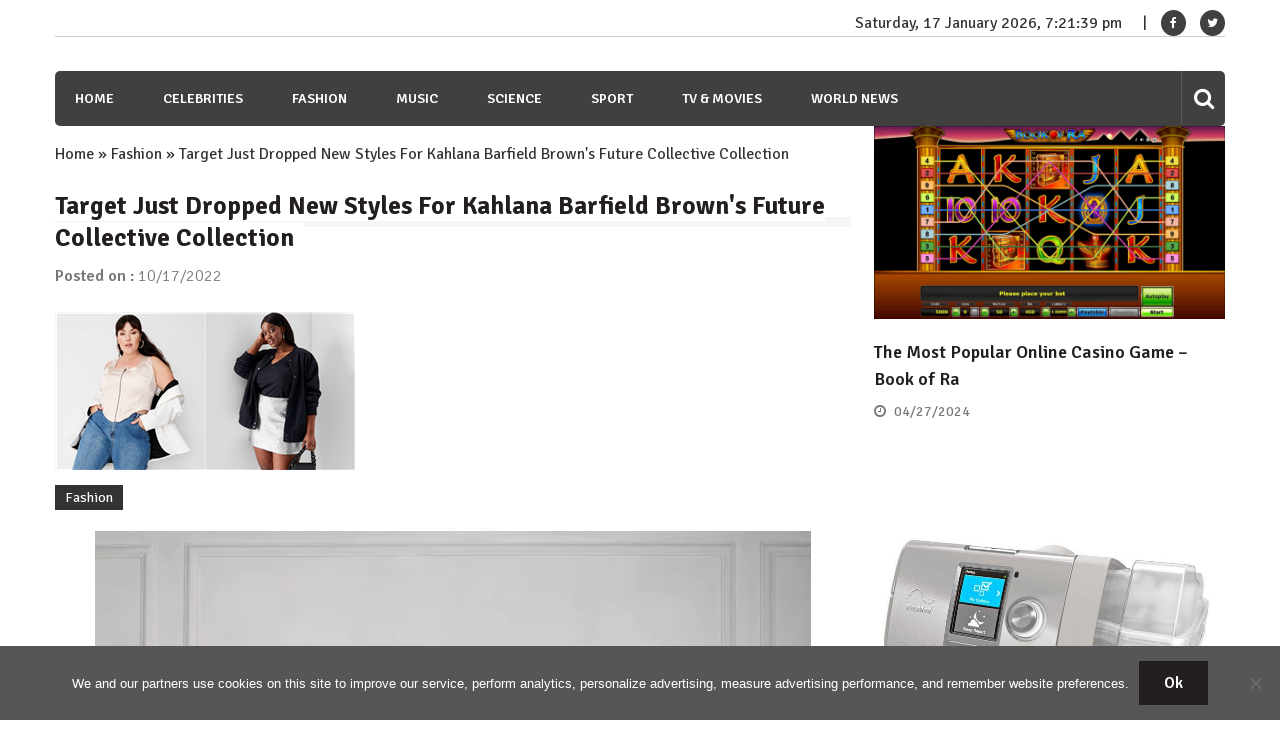

--- FILE ---
content_type: text/html; charset=utf-8
request_url: https://www.google.com/recaptcha/api2/aframe
body_size: 220
content:
<!DOCTYPE HTML><html><head><meta http-equiv="content-type" content="text/html; charset=UTF-8"></head><body><script nonce="DRneHeTanvbSboelnmowDw">/** Anti-fraud and anti-abuse applications only. See google.com/recaptcha */ try{var clients={'sodar':'https://pagead2.googlesyndication.com/pagead/sodar?'};window.addEventListener("message",function(a){try{if(a.source===window.parent){var b=JSON.parse(a.data);var c=clients[b['id']];if(c){var d=document.createElement('img');d.src=c+b['params']+'&rc='+(localStorage.getItem("rc::a")?sessionStorage.getItem("rc::b"):"");window.document.body.appendChild(d);sessionStorage.setItem("rc::e",parseInt(sessionStorage.getItem("rc::e")||0)+1);localStorage.setItem("rc::h",'1768677698913');}}}catch(b){}});window.parent.postMessage("_grecaptcha_ready", "*");}catch(b){}</script></body></html>